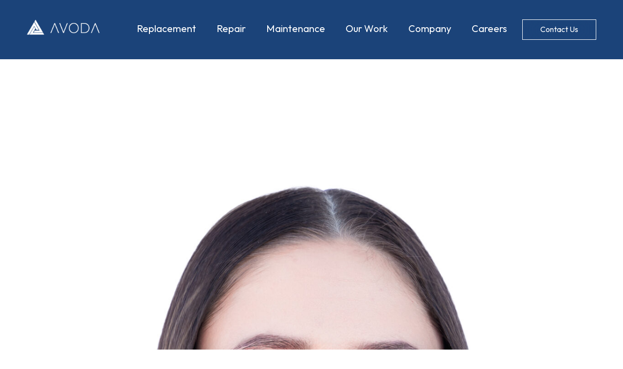

--- FILE ---
content_type: text/html; charset=UTF-8
request_url: https://avodacon.com/team/hailey-manglos/
body_size: 7829
content:
<!doctype html>
<html lang="en-US">
<head>
	<meta charset="UTF-8">
	<meta name="viewport" content="width=device-width, initial-scale=1">
	<link rel="profile" href="https://gmpg.org/xfn/11">
	<link rel="preconnect" href="https://fonts.googleapis.com">
	<link rel="preconnect" href="https://fonts.gstatic.com" crossorigin>
	<link href="https://fonts.googleapis.com/css2?family=DM+Serif+Display&family=Outfit:wght@400;700&display=swap" rel="stylesheet">

	<meta name='robots' content='index, follow, max-image-preview:large, max-snippet:-1, max-video-preview:-1' />
	<style>img:is([sizes="auto" i], [sizes^="auto," i]) { contain-intrinsic-size: 3000px 1500px }</style>
	
	<!-- This site is optimized with the Yoast SEO plugin v20.12 - https://yoast.com/wordpress/plugins/seo/ -->
	<title>Hailey Manglos - Avoda</title>
	<link rel="canonical" href="https://avodacon.com/team/hailey-manglos/" />
	<meta property="og:locale" content="en_US" />
	<meta property="og:type" content="article" />
	<meta property="og:title" content="Hailey Manglos - Avoda" />
	<meta property="og:url" content="https://avodacon.com/team/hailey-manglos/" />
	<meta property="og:site_name" content="Avoda" />
	<meta property="og:image" content="https://avodacon.com/wp-content/uploads/2024/06/Hailey-Manglos-Service-Coordinator-scaled.jpg" />
	<meta property="og:image:width" content="1707" />
	<meta property="og:image:height" content="2560" />
	<meta property="og:image:type" content="image/jpeg" />
	<meta name="twitter:card" content="summary_large_image" />
	<script type="application/ld+json" class="yoast-schema-graph">{"@context":"https://schema.org","@graph":[{"@type":"WebPage","@id":"https://avodacon.com/team/hailey-manglos/","url":"https://avodacon.com/team/hailey-manglos/","name":"Hailey Manglos - Avoda","isPartOf":{"@id":"https://avodacon.com/#website"},"primaryImageOfPage":{"@id":"https://avodacon.com/team/hailey-manglos/#primaryimage"},"image":{"@id":"https://avodacon.com/team/hailey-manglos/#primaryimage"},"thumbnailUrl":"https://avodacon.com/wp-content/uploads/2024/06/Hailey-Manglos-Service-Coordinator-scaled.jpg","datePublished":"2024-06-03T21:40:30+00:00","dateModified":"2024-06-03T21:40:30+00:00","breadcrumb":{"@id":"https://avodacon.com/team/hailey-manglos/#breadcrumb"},"inLanguage":"en-US","potentialAction":[{"@type":"ReadAction","target":["https://avodacon.com/team/hailey-manglos/"]}]},{"@type":"ImageObject","inLanguage":"en-US","@id":"https://avodacon.com/team/hailey-manglos/#primaryimage","url":"https://avodacon.com/wp-content/uploads/2024/06/Hailey-Manglos-Service-Coordinator-scaled.jpg","contentUrl":"https://avodacon.com/wp-content/uploads/2024/06/Hailey-Manglos-Service-Coordinator-scaled.jpg","width":1707,"height":2560,"caption":"Headshot of Hailey Manglos"},{"@type":"BreadcrumbList","@id":"https://avodacon.com/team/hailey-manglos/#breadcrumb","itemListElement":[{"@type":"ListItem","position":1,"name":"Home","item":"https://avodacon.com/"},{"@type":"ListItem","position":2,"name":"Hailey Manglos"}]},{"@type":"WebSite","@id":"https://avodacon.com/#website","url":"https://avodacon.com/","name":"Avoda","description":"","publisher":{"@id":"https://avodacon.com/#organization"},"potentialAction":[{"@type":"SearchAction","target":{"@type":"EntryPoint","urlTemplate":"https://avodacon.com/?s={search_term_string}"},"query-input":"required name=search_term_string"}],"inLanguage":"en-US"},{"@type":"Organization","@id":"https://avodacon.com/#organization","name":"Avoda","url":"https://avodacon.com/","logo":{"@type":"ImageObject","inLanguage":"en-US","@id":"https://avodacon.com/#/schema/logo/image/","url":"https://avodacon.com/wp-content/uploads/2023/05/cropped-Primary@2x-1.png","contentUrl":"https://avodacon.com/wp-content/uploads/2023/05/cropped-Primary@2x-1.png","width":2000,"height":430,"caption":"Avoda"},"image":{"@id":"https://avodacon.com/#/schema/logo/image/"}}]}</script>
	<!-- / Yoast SEO plugin. -->


<link rel='dns-prefetch' href='//cdn.jsdelivr.net' />
<link rel="alternate" type="application/rss+xml" title="Avoda &raquo; Feed" href="https://avodacon.com/feed/" />
<link rel="alternate" type="application/rss+xml" title="Avoda &raquo; Comments Feed" href="https://avodacon.com/comments/feed/" />
<script>
window._wpemojiSettings = {"baseUrl":"https:\/\/s.w.org\/images\/core\/emoji\/16.0.1\/72x72\/","ext":".png","svgUrl":"https:\/\/s.w.org\/images\/core\/emoji\/16.0.1\/svg\/","svgExt":".svg","source":{"concatemoji":"https:\/\/avodacon.com\/wp-includes\/js\/wp-emoji-release.min.js?ver=6.8.3"}};
/*! This file is auto-generated */
!function(s,n){var o,i,e;function c(e){try{var t={supportTests:e,timestamp:(new Date).valueOf()};sessionStorage.setItem(o,JSON.stringify(t))}catch(e){}}function p(e,t,n){e.clearRect(0,0,e.canvas.width,e.canvas.height),e.fillText(t,0,0);var t=new Uint32Array(e.getImageData(0,0,e.canvas.width,e.canvas.height).data),a=(e.clearRect(0,0,e.canvas.width,e.canvas.height),e.fillText(n,0,0),new Uint32Array(e.getImageData(0,0,e.canvas.width,e.canvas.height).data));return t.every(function(e,t){return e===a[t]})}function u(e,t){e.clearRect(0,0,e.canvas.width,e.canvas.height),e.fillText(t,0,0);for(var n=e.getImageData(16,16,1,1),a=0;a<n.data.length;a++)if(0!==n.data[a])return!1;return!0}function f(e,t,n,a){switch(t){case"flag":return n(e,"\ud83c\udff3\ufe0f\u200d\u26a7\ufe0f","\ud83c\udff3\ufe0f\u200b\u26a7\ufe0f")?!1:!n(e,"\ud83c\udde8\ud83c\uddf6","\ud83c\udde8\u200b\ud83c\uddf6")&&!n(e,"\ud83c\udff4\udb40\udc67\udb40\udc62\udb40\udc65\udb40\udc6e\udb40\udc67\udb40\udc7f","\ud83c\udff4\u200b\udb40\udc67\u200b\udb40\udc62\u200b\udb40\udc65\u200b\udb40\udc6e\u200b\udb40\udc67\u200b\udb40\udc7f");case"emoji":return!a(e,"\ud83e\udedf")}return!1}function g(e,t,n,a){var r="undefined"!=typeof WorkerGlobalScope&&self instanceof WorkerGlobalScope?new OffscreenCanvas(300,150):s.createElement("canvas"),o=r.getContext("2d",{willReadFrequently:!0}),i=(o.textBaseline="top",o.font="600 32px Arial",{});return e.forEach(function(e){i[e]=t(o,e,n,a)}),i}function t(e){var t=s.createElement("script");t.src=e,t.defer=!0,s.head.appendChild(t)}"undefined"!=typeof Promise&&(o="wpEmojiSettingsSupports",i=["flag","emoji"],n.supports={everything:!0,everythingExceptFlag:!0},e=new Promise(function(e){s.addEventListener("DOMContentLoaded",e,{once:!0})}),new Promise(function(t){var n=function(){try{var e=JSON.parse(sessionStorage.getItem(o));if("object"==typeof e&&"number"==typeof e.timestamp&&(new Date).valueOf()<e.timestamp+604800&&"object"==typeof e.supportTests)return e.supportTests}catch(e){}return null}();if(!n){if("undefined"!=typeof Worker&&"undefined"!=typeof OffscreenCanvas&&"undefined"!=typeof URL&&URL.createObjectURL&&"undefined"!=typeof Blob)try{var e="postMessage("+g.toString()+"("+[JSON.stringify(i),f.toString(),p.toString(),u.toString()].join(",")+"));",a=new Blob([e],{type:"text/javascript"}),r=new Worker(URL.createObjectURL(a),{name:"wpTestEmojiSupports"});return void(r.onmessage=function(e){c(n=e.data),r.terminate(),t(n)})}catch(e){}c(n=g(i,f,p,u))}t(n)}).then(function(e){for(var t in e)n.supports[t]=e[t],n.supports.everything=n.supports.everything&&n.supports[t],"flag"!==t&&(n.supports.everythingExceptFlag=n.supports.everythingExceptFlag&&n.supports[t]);n.supports.everythingExceptFlag=n.supports.everythingExceptFlag&&!n.supports.flag,n.DOMReady=!1,n.readyCallback=function(){n.DOMReady=!0}}).then(function(){return e}).then(function(){var e;n.supports.everything||(n.readyCallback(),(e=n.source||{}).concatemoji?t(e.concatemoji):e.wpemoji&&e.twemoji&&(t(e.twemoji),t(e.wpemoji)))}))}((window,document),window._wpemojiSettings);
</script>
<link rel='stylesheet' id='genesis-blocks-style-css-css' href='https://avodacon.com/wp-content/plugins/genesis-blocks/dist/style-blocks.build.css?ver=1682622599' media='all' />
<style id='wp-emoji-styles-inline-css'>

	img.wp-smiley, img.emoji {
		display: inline !important;
		border: none !important;
		box-shadow: none !important;
		height: 1em !important;
		width: 1em !important;
		margin: 0 0.07em !important;
		vertical-align: -0.1em !important;
		background: none !important;
		padding: 0 !important;
	}
</style>
<link rel='stylesheet' id='wp-block-library-css' href='https://avodacon.com/wp-includes/css/dist/block-library/style.min.css?ver=6.8.3' media='all' />
<style id='classic-theme-styles-inline-css'>
/*! This file is auto-generated */
.wp-block-button__link{color:#fff;background-color:#32373c;border-radius:9999px;box-shadow:none;text-decoration:none;padding:calc(.667em + 2px) calc(1.333em + 2px);font-size:1.125em}.wp-block-file__button{background:#32373c;color:#fff;text-decoration:none}
</style>
<style id='acf-video-hero-style-inline-css'>
/*Slider/Motion Slider*/
.acf-block-preview.wp-block-acf-hero-3-anim {
    background-image: url(/wp-content/themes/avoda/blocks/video-hero/thumbnail.png);
}
.acf-block-preview .hero-3-anim {
    display: none;
}
</style>
<style id='global-styles-inline-css'>
:root{--wp--preset--aspect-ratio--square: 1;--wp--preset--aspect-ratio--4-3: 4/3;--wp--preset--aspect-ratio--3-4: 3/4;--wp--preset--aspect-ratio--3-2: 3/2;--wp--preset--aspect-ratio--2-3: 2/3;--wp--preset--aspect-ratio--16-9: 16/9;--wp--preset--aspect-ratio--9-16: 9/16;--wp--preset--color--black: #000000;--wp--preset--color--cyan-bluish-gray: #abb8c3;--wp--preset--color--white: #ffffff;--wp--preset--color--pale-pink: #f78da7;--wp--preset--color--vivid-red: #cf2e2e;--wp--preset--color--luminous-vivid-orange: #ff6900;--wp--preset--color--luminous-vivid-amber: #fcb900;--wp--preset--color--light-green-cyan: #7bdcb5;--wp--preset--color--vivid-green-cyan: #00d084;--wp--preset--color--pale-cyan-blue: #8ed1fc;--wp--preset--color--vivid-cyan-blue: #0693e3;--wp--preset--color--vivid-purple: #9b51e0;--wp--preset--gradient--vivid-cyan-blue-to-vivid-purple: linear-gradient(135deg,rgba(6,147,227,1) 0%,rgb(155,81,224) 100%);--wp--preset--gradient--light-green-cyan-to-vivid-green-cyan: linear-gradient(135deg,rgb(122,220,180) 0%,rgb(0,208,130) 100%);--wp--preset--gradient--luminous-vivid-amber-to-luminous-vivid-orange: linear-gradient(135deg,rgba(252,185,0,1) 0%,rgba(255,105,0,1) 100%);--wp--preset--gradient--luminous-vivid-orange-to-vivid-red: linear-gradient(135deg,rgba(255,105,0,1) 0%,rgb(207,46,46) 100%);--wp--preset--gradient--very-light-gray-to-cyan-bluish-gray: linear-gradient(135deg,rgb(238,238,238) 0%,rgb(169,184,195) 100%);--wp--preset--gradient--cool-to-warm-spectrum: linear-gradient(135deg,rgb(74,234,220) 0%,rgb(151,120,209) 20%,rgb(207,42,186) 40%,rgb(238,44,130) 60%,rgb(251,105,98) 80%,rgb(254,248,76) 100%);--wp--preset--gradient--blush-light-purple: linear-gradient(135deg,rgb(255,206,236) 0%,rgb(152,150,240) 100%);--wp--preset--gradient--blush-bordeaux: linear-gradient(135deg,rgb(254,205,165) 0%,rgb(254,45,45) 50%,rgb(107,0,62) 100%);--wp--preset--gradient--luminous-dusk: linear-gradient(135deg,rgb(255,203,112) 0%,rgb(199,81,192) 50%,rgb(65,88,208) 100%);--wp--preset--gradient--pale-ocean: linear-gradient(135deg,rgb(255,245,203) 0%,rgb(182,227,212) 50%,rgb(51,167,181) 100%);--wp--preset--gradient--electric-grass: linear-gradient(135deg,rgb(202,248,128) 0%,rgb(113,206,126) 100%);--wp--preset--gradient--midnight: linear-gradient(135deg,rgb(2,3,129) 0%,rgb(40,116,252) 100%);--wp--preset--font-size--small: 13px;--wp--preset--font-size--medium: 20px;--wp--preset--font-size--large: 36px;--wp--preset--font-size--x-large: 42px;--wp--preset--spacing--20: 0.44rem;--wp--preset--spacing--30: 0.67rem;--wp--preset--spacing--40: 1rem;--wp--preset--spacing--50: 1.5rem;--wp--preset--spacing--60: 2.25rem;--wp--preset--spacing--70: 3.38rem;--wp--preset--spacing--80: 5.06rem;--wp--preset--shadow--natural: 6px 6px 9px rgba(0, 0, 0, 0.2);--wp--preset--shadow--deep: 12px 12px 50px rgba(0, 0, 0, 0.4);--wp--preset--shadow--sharp: 6px 6px 0px rgba(0, 0, 0, 0.2);--wp--preset--shadow--outlined: 6px 6px 0px -3px rgba(255, 255, 255, 1), 6px 6px rgba(0, 0, 0, 1);--wp--preset--shadow--crisp: 6px 6px 0px rgba(0, 0, 0, 1);}:where(.is-layout-flex){gap: 0.5em;}:where(.is-layout-grid){gap: 0.5em;}body .is-layout-flex{display: flex;}.is-layout-flex{flex-wrap: wrap;align-items: center;}.is-layout-flex > :is(*, div){margin: 0;}body .is-layout-grid{display: grid;}.is-layout-grid > :is(*, div){margin: 0;}:where(.wp-block-columns.is-layout-flex){gap: 2em;}:where(.wp-block-columns.is-layout-grid){gap: 2em;}:where(.wp-block-post-template.is-layout-flex){gap: 1.25em;}:where(.wp-block-post-template.is-layout-grid){gap: 1.25em;}.has-black-color{color: var(--wp--preset--color--black) !important;}.has-cyan-bluish-gray-color{color: var(--wp--preset--color--cyan-bluish-gray) !important;}.has-white-color{color: var(--wp--preset--color--white) !important;}.has-pale-pink-color{color: var(--wp--preset--color--pale-pink) !important;}.has-vivid-red-color{color: var(--wp--preset--color--vivid-red) !important;}.has-luminous-vivid-orange-color{color: var(--wp--preset--color--luminous-vivid-orange) !important;}.has-luminous-vivid-amber-color{color: var(--wp--preset--color--luminous-vivid-amber) !important;}.has-light-green-cyan-color{color: var(--wp--preset--color--light-green-cyan) !important;}.has-vivid-green-cyan-color{color: var(--wp--preset--color--vivid-green-cyan) !important;}.has-pale-cyan-blue-color{color: var(--wp--preset--color--pale-cyan-blue) !important;}.has-vivid-cyan-blue-color{color: var(--wp--preset--color--vivid-cyan-blue) !important;}.has-vivid-purple-color{color: var(--wp--preset--color--vivid-purple) !important;}.has-black-background-color{background-color: var(--wp--preset--color--black) !important;}.has-cyan-bluish-gray-background-color{background-color: var(--wp--preset--color--cyan-bluish-gray) !important;}.has-white-background-color{background-color: var(--wp--preset--color--white) !important;}.has-pale-pink-background-color{background-color: var(--wp--preset--color--pale-pink) !important;}.has-vivid-red-background-color{background-color: var(--wp--preset--color--vivid-red) !important;}.has-luminous-vivid-orange-background-color{background-color: var(--wp--preset--color--luminous-vivid-orange) !important;}.has-luminous-vivid-amber-background-color{background-color: var(--wp--preset--color--luminous-vivid-amber) !important;}.has-light-green-cyan-background-color{background-color: var(--wp--preset--color--light-green-cyan) !important;}.has-vivid-green-cyan-background-color{background-color: var(--wp--preset--color--vivid-green-cyan) !important;}.has-pale-cyan-blue-background-color{background-color: var(--wp--preset--color--pale-cyan-blue) !important;}.has-vivid-cyan-blue-background-color{background-color: var(--wp--preset--color--vivid-cyan-blue) !important;}.has-vivid-purple-background-color{background-color: var(--wp--preset--color--vivid-purple) !important;}.has-black-border-color{border-color: var(--wp--preset--color--black) !important;}.has-cyan-bluish-gray-border-color{border-color: var(--wp--preset--color--cyan-bluish-gray) !important;}.has-white-border-color{border-color: var(--wp--preset--color--white) !important;}.has-pale-pink-border-color{border-color: var(--wp--preset--color--pale-pink) !important;}.has-vivid-red-border-color{border-color: var(--wp--preset--color--vivid-red) !important;}.has-luminous-vivid-orange-border-color{border-color: var(--wp--preset--color--luminous-vivid-orange) !important;}.has-luminous-vivid-amber-border-color{border-color: var(--wp--preset--color--luminous-vivid-amber) !important;}.has-light-green-cyan-border-color{border-color: var(--wp--preset--color--light-green-cyan) !important;}.has-vivid-green-cyan-border-color{border-color: var(--wp--preset--color--vivid-green-cyan) !important;}.has-pale-cyan-blue-border-color{border-color: var(--wp--preset--color--pale-cyan-blue) !important;}.has-vivid-cyan-blue-border-color{border-color: var(--wp--preset--color--vivid-cyan-blue) !important;}.has-vivid-purple-border-color{border-color: var(--wp--preset--color--vivid-purple) !important;}.has-vivid-cyan-blue-to-vivid-purple-gradient-background{background: var(--wp--preset--gradient--vivid-cyan-blue-to-vivid-purple) !important;}.has-light-green-cyan-to-vivid-green-cyan-gradient-background{background: var(--wp--preset--gradient--light-green-cyan-to-vivid-green-cyan) !important;}.has-luminous-vivid-amber-to-luminous-vivid-orange-gradient-background{background: var(--wp--preset--gradient--luminous-vivid-amber-to-luminous-vivid-orange) !important;}.has-luminous-vivid-orange-to-vivid-red-gradient-background{background: var(--wp--preset--gradient--luminous-vivid-orange-to-vivid-red) !important;}.has-very-light-gray-to-cyan-bluish-gray-gradient-background{background: var(--wp--preset--gradient--very-light-gray-to-cyan-bluish-gray) !important;}.has-cool-to-warm-spectrum-gradient-background{background: var(--wp--preset--gradient--cool-to-warm-spectrum) !important;}.has-blush-light-purple-gradient-background{background: var(--wp--preset--gradient--blush-light-purple) !important;}.has-blush-bordeaux-gradient-background{background: var(--wp--preset--gradient--blush-bordeaux) !important;}.has-luminous-dusk-gradient-background{background: var(--wp--preset--gradient--luminous-dusk) !important;}.has-pale-ocean-gradient-background{background: var(--wp--preset--gradient--pale-ocean) !important;}.has-electric-grass-gradient-background{background: var(--wp--preset--gradient--electric-grass) !important;}.has-midnight-gradient-background{background: var(--wp--preset--gradient--midnight) !important;}.has-small-font-size{font-size: var(--wp--preset--font-size--small) !important;}.has-medium-font-size{font-size: var(--wp--preset--font-size--medium) !important;}.has-large-font-size{font-size: var(--wp--preset--font-size--large) !important;}.has-x-large-font-size{font-size: var(--wp--preset--font-size--x-large) !important;}
:where(.wp-block-post-template.is-layout-flex){gap: 1.25em;}:where(.wp-block-post-template.is-layout-grid){gap: 1.25em;}
:where(.wp-block-columns.is-layout-flex){gap: 2em;}:where(.wp-block-columns.is-layout-grid){gap: 2em;}
:root :where(.wp-block-pullquote){font-size: 1.5em;line-height: 1.6;}
</style>
<link rel='stylesheet' id='avoda-slick-css-css' href='//cdn.jsdelivr.net/npm/slick-carousel@1.8.1/slick/slick.css?ver=1.0.32' media='all' />
<link rel='stylesheet' id='avoda-style-css' href='https://avodacon.com/wp-content/themes/avoda/style.css?ver=1.0.32' media='all' />
<script src="https://avodacon.com/wp-includes/js/jquery/jquery.min.js?ver=3.7.1" id="jquery-core-js"></script>
<script src="https://avodacon.com/wp-includes/js/jquery/jquery-migrate.min.js?ver=3.4.1" id="jquery-migrate-js"></script>
<link rel="https://api.w.org/" href="https://avodacon.com/wp-json/" /><link rel="alternate" title="JSON" type="application/json" href="https://avodacon.com/wp-json/wp/v2/team/802" /><link rel="EditURI" type="application/rsd+xml" title="RSD" href="https://avodacon.com/xmlrpc.php?rsd" />
<link rel='shortlink' href='https://avodacon.com/?p=802' />
<link rel="alternate" title="oEmbed (JSON)" type="application/json+oembed" href="https://avodacon.com/wp-json/oembed/1.0/embed?url=https%3A%2F%2Favodacon.com%2Fteam%2Fhailey-manglos%2F" />
<link rel="alternate" title="oEmbed (XML)" type="text/xml+oembed" href="https://avodacon.com/wp-json/oembed/1.0/embed?url=https%3A%2F%2Favodacon.com%2Fteam%2Fhailey-manglos%2F&#038;format=xml" />
		<style type="text/css">
					.site-title,
			.site-description {
				position: absolute;
				clip: rect(1px, 1px, 1px, 1px);
				}
					</style>
		<link rel="icon" href="https://avodacon.com/wp-content/uploads/2023/08/cropped-Avoda-Logo-BlueBrandmark-32x32.png" sizes="32x32" />
<link rel="icon" href="https://avodacon.com/wp-content/uploads/2023/08/cropped-Avoda-Logo-BlueBrandmark-192x192.png" sizes="192x192" />
<link rel="apple-touch-icon" href="https://avodacon.com/wp-content/uploads/2023/08/cropped-Avoda-Logo-BlueBrandmark-180x180.png" />
<meta name="msapplication-TileImage" content="https://avodacon.com/wp-content/uploads/2023/08/cropped-Avoda-Logo-BlueBrandmark-270x270.png" />
		<style id="wp-custom-css">
			
.gform_confirmation_message {
	margin: 50px;
  padding: 50px;
  text-align: center;
  border: 2px solid #1B437A;
}

@media (max-width: 600px) {
	.hero {
		min-height: 30rem;
		padding-bottom: 10rem;
	}
	.hero--heading {
		font-size: 1.75rem;
	}
}

.container {
	max-width: 1200px !important;
}

.main-navigation a {
    padding: 7px 0 0;
    margin: 0 20px;
}

.site-header .current-menu-item a {
	border-bottom: 1px solid #fff;
}

@media only screen and (min-width: 1024px) {
.main-navigation ul li:last-child a {
    padding: 7px 20px 9px;
    font-size: 16px;
}
	.main-navigation ul li:last-child:hover a {
		background: #D07128;
	}
	.main-navigation ul :not(:last-child):hover > a {
		border-bottom: 1px solid #fff;
	} 

}

.slick-arrow {
	color: #1B4379 !important;
	background: none !important;
	border-color: #1B4379 !important;
	border-width: 1px;
}

.cta .button {
    border-color: #fff;
    color: #fff;
    background-color: rgba(0, 0, 0, 0.6);
    backdrop-filter: blur(50px);
}

.cta .button:hover {
    border-color: #D07128;
    background-color: #D07128;
	color: #fff;
}

.link-button:hover {
	color: #D07128;
}

.main-navigation ul li:last-child a {
	margin: 0;
	padding-left: 35px;
	padding-right: 35px;
}

.featured-box .link-button:hover,
.hero .link-button:hover {
	color: #fff;
}
.team-wrapper--thumbnail {
	height: 400px;
}
.team-wrapper--thumbnail img {
	object-position: top;
}
.hero-slider .slick-arrow {
    color: #fff !important;
    background: none !important;
    border-color: #fff !important;
    border-width: 1px;
	top: 88%;
}
.hero-slider .slick-arrow {
	right: auto;
	left: 25px;
}
.hero-slider .slick-arrow.slick-next {
	left: 100px;
}
@media (max-width: 1199px) {
	.main-navigation a {margin: 0 15px;font-size: 1.05rem;}
}
@media (max-width: 978px) {
	.hero-slider .slick-arrow {
		top: 80%;
	}
} 
.testimonials--quote {
    font-size: 1.5rem;
    line-height: 1.4em;
}

/* Team */
.team-wrapper--thumbnail:not(:has(img)) {display: none;}
.team-wrapper--detail a:hover {color: #D07128;}
.team-wrapper--detail a {color: #202020;}		</style>
		</head>

<body class="wp-singular team-template-default single single-team postid-802 wp-custom-logo wp-theme-avoda no-sidebar">
<div id="page" class="site">
	<a class="skip-link screen-reader-text" href="#primary">Skip to content</a>

	<header id="masthead" class="site-header">
		<div class="container">
		<div class="site-branding">
			<a href="https://avodacon.com/" class="custom-logo-link" rel="home"><img width="2000" height="430" src="https://avodacon.com/wp-content/uploads/2023/05/cropped-Primary@2x-1.png" class="custom-logo" alt="Avoda white logo" decoding="async" fetchpriority="high" srcset="https://avodacon.com/wp-content/uploads/2023/05/cropped-Primary@2x-1.png 2000w, https://avodacon.com/wp-content/uploads/2023/05/cropped-Primary@2x-1-300x65.png 300w, https://avodacon.com/wp-content/uploads/2023/05/cropped-Primary@2x-1-1024x220.png 1024w, https://avodacon.com/wp-content/uploads/2023/05/cropped-Primary@2x-1-768x165.png 768w, https://avodacon.com/wp-content/uploads/2023/05/cropped-Primary@2x-1-1536x330.png 1536w" sizes="(max-width: 2000px) 100vw, 2000px" /></a>				<p class="site-title"><a href="https://avodacon.com/" rel="home">Avoda</a></p>
						</div><!-- .site-branding -->

		<nav id="site-navigation" class="main-navigation">
			<button class="menu-toggle" aria-controls="primary-menu" aria-expanded="false"><img src="https://avodacon.com/wp-content/themes/avoda/images/bars-regular.svg" alt="menu" /></button>
			<div class="menu-top-navigation-container"><ul id="primary-menu" class="menu"><li id="menu-item-362" class="menu-item menu-item-type-post_type menu-item-object-page menu-item-362"><a href="https://avodacon.com/replacement-projects/">Replacement</a></li>
<li id="menu-item-361" class="menu-item menu-item-type-post_type menu-item-object-page menu-item-361"><a href="https://avodacon.com/repair-projects/">Repair</a></li>
<li id="menu-item-360" class="menu-item menu-item-type-post_type menu-item-object-page menu-item-360"><a href="https://avodacon.com/ongoing-maintenance/">Maintenance</a></li>
<li id="menu-item-298" class="menu-item menu-item-type-post_type menu-item-object-page menu-item-298"><a href="https://avodacon.com/projects/">Our Work</a></li>
<li id="menu-item-230" class="menu-item menu-item-type-post_type menu-item-object-page menu-item-230"><a href="https://avodacon.com/our-story/">Company</a></li>
<li id="menu-item-886" class="menu-item menu-item-type-custom menu-item-object-custom menu-item-886"><a href="https://avodacon.hrmdirect.com/employment/job-openings.php?search=true&#038;&#038;internal=enc-14.70317579443205&#038;">Careers</a></li>
<li id="menu-item-232" class="menu-item menu-item-type-post_type menu-item-object-page menu-item-232"><a href="https://avodacon.com/contact/">Contact Us</a></li>
</ul></div>		</nav><!-- #site-navigation -->
		</div>
	</header><!-- #masthead -->

	<main id="primary" class="site-main">

		
<article id="post-802" class="post-802 team type-team status-publish has-post-thumbnail hentry">
	<header class="entry-header">
		<h1 class="entry-title">Hailey Manglos</h1>	</header><!-- .entry-header -->

	
			<div class="post-thumbnail">
				<img width="1707" height="2560" src="https://avodacon.com/wp-content/uploads/2024/06/Hailey-Manglos-Service-Coordinator-scaled.jpg" class="attachment-post-thumbnail size-post-thumbnail wp-post-image" alt="Headshot of Hailey Manglos" decoding="async" srcset="https://avodacon.com/wp-content/uploads/2024/06/Hailey-Manglos-Service-Coordinator-scaled.jpg 1707w, https://avodacon.com/wp-content/uploads/2024/06/Hailey-Manglos-Service-Coordinator-200x300.jpg 200w, https://avodacon.com/wp-content/uploads/2024/06/Hailey-Manglos-Service-Coordinator-683x1024.jpg 683w, https://avodacon.com/wp-content/uploads/2024/06/Hailey-Manglos-Service-Coordinator-768x1152.jpg 768w, https://avodacon.com/wp-content/uploads/2024/06/Hailey-Manglos-Service-Coordinator-1024x1536.jpg 1024w, https://avodacon.com/wp-content/uploads/2024/06/Hailey-Manglos-Service-Coordinator-1365x2048.jpg 1365w" sizes="(max-width: 1707px) 100vw, 1707px" />			</div><!-- .post-thumbnail -->

		
	<div class="entry-content">
			</div><!-- .entry-content -->

	<footer class="entry-footer">
			</footer><!-- .entry-footer -->
</article><!-- #post-802 -->

	<nav class="navigation post-navigation" aria-label="Posts">
		<h2 class="screen-reader-text">Post navigation</h2>
		<div class="nav-links"><div class="nav-previous"><a href="https://avodacon.com/team/tyler-whitecomb/" rel="prev"><span class="nav-subtitle">Previous:</span> <span class="nav-title">Tyler Whitcomb</span></a></div><div class="nav-next"><a href="https://avodacon.com/team/sean-clifford/" rel="next"><span class="nav-subtitle">Next:</span> <span class="nav-title">Sean Clifford</span></a></div></div>
	</nav>
	</main><!-- #main -->


	<footer id="colophon" class="site-footer">
		
		<div class="container">

			<div class="site-footer--column">
				<a href="https://avodacon.com/" class="custom-logo-link" rel="home"><img width="2000" height="430" src="https://avodacon.com/wp-content/uploads/2023/05/cropped-Primary@2x-1.png" class="custom-logo" alt="Avoda white logo" decoding="async" srcset="https://avodacon.com/wp-content/uploads/2023/05/cropped-Primary@2x-1.png 2000w, https://avodacon.com/wp-content/uploads/2023/05/cropped-Primary@2x-1-300x65.png 300w, https://avodacon.com/wp-content/uploads/2023/05/cropped-Primary@2x-1-1024x220.png 1024w, https://avodacon.com/wp-content/uploads/2023/05/cropped-Primary@2x-1-768x165.png 768w, https://avodacon.com/wp-content/uploads/2023/05/cropped-Primary@2x-1-1536x330.png 1536w" sizes="(max-width: 2000px) 100vw, 2000px" /></a>				<p>&copy; Copyright 2024 <a href="/privacy-policy/" class="legal">Privacy Policy</a></p>
			</div>

			<div class="site-footer--column">
				<div class="menu-footer-menu-container"><ul id="primary-menu" class="menu"><li id="menu-item-222" class="menu-item menu-item-type-post_type menu-item-object-page menu-item-222"><a href="https://avodacon.com/replacement-projects/">Replacement Projects</a></li>
<li id="menu-item-223" class="menu-item menu-item-type-post_type menu-item-object-page menu-item-223"><a href="https://avodacon.com/repair-projects/">Repair Projects</a></li>
<li id="menu-item-224" class="menu-item menu-item-type-post_type menu-item-object-page menu-item-224"><a href="https://avodacon.com/ongoing-maintenance/">Ongoing Maintenance</a></li>
<li id="menu-item-225" class="menu-item menu-item-type-post_type menu-item-object-page menu-item-225"><a href="https://avodacon.com/our-story/">Company</a></li>
<li id="menu-item-228" class="menu-item menu-item-type-post_type menu-item-object-page menu-item-228"><a href="https://avodacon.com/contact/">Offices</a></li>
</ul></div>			</div>

			<div class="site-footer--column">
				

				<p>
					Monday - Friday<br />
					8:00 AM to 5:00 PM
				</p>
			</div>

		</div>

	</footer><!-- #colophon -->
</div><!-- #page -->

<script type="speculationrules">
{"prefetch":[{"source":"document","where":{"and":[{"href_matches":"\/*"},{"not":{"href_matches":["\/wp-*.php","\/wp-admin\/*","\/wp-content\/uploads\/*","\/wp-content\/*","\/wp-content\/plugins\/*","\/wp-content\/themes\/avoda\/*","\/*\\?(.+)"]}},{"not":{"selector_matches":"a[rel~=\"nofollow\"]"}},{"not":{"selector_matches":".no-prefetch, .no-prefetch a"}}]},"eagerness":"conservative"}]}
</script>
	<script type="text/javascript">
		function genesisBlocksShare( url, title, w, h ){
			var left = ( window.innerWidth / 2 )-( w / 2 );
			var top  = ( window.innerHeight / 2 )-( h / 2 );
			return window.open(url, title, 'toolbar=no, location=no, directories=no, status=no, menubar=no, scrollbars=no, resizable=no, copyhistory=no, width=600, height=600, top='+top+', left='+left);
		}
	</script>
	<script src="https://avodacon.com/wp-content/plugins/genesis-blocks/dist/assets/js/dismiss.js?ver=1682622599" id="genesis-blocks-dismiss-js-js"></script>
<script src="//cdn.jsdelivr.net/npm/slick-carousel@1.8.1/slick/slick.min.js?ver=1.0.32" id="avoda-slick-js"></script>
<script src="https://avodacon.com/wp-content/themes/avoda/js/accordion.min.js?ver=1.0.32" id="avoda-accordion-js"></script>
<script src="https://avodacon.com/wp-content/themes/avoda/js/functions.js?ver=1.0.32" id="avoda-functions-js"></script>
<script src="https://avodacon.com/wp-content/themes/avoda/js/navigation.js?ver=1.0.32" id="avoda-navigation-js"></script>

<script>(function(){function c(){var b=a.contentDocument||a.contentWindow.document;if(b){var d=b.createElement('script');d.innerHTML="window.__CF$cv$params={r:'9c63597ebf1d1dfc',t:'MTc2OTgwMTA2Ny4wMDAwMDA='};var a=document.createElement('script');a.nonce='';a.src='/cdn-cgi/challenge-platform/scripts/jsd/main.js';document.getElementsByTagName('head')[0].appendChild(a);";b.getElementsByTagName('head')[0].appendChild(d)}}if(document.body){var a=document.createElement('iframe');a.height=1;a.width=1;a.style.position='absolute';a.style.top=0;a.style.left=0;a.style.border='none';a.style.visibility='hidden';document.body.appendChild(a);if('loading'!==document.readyState)c();else if(window.addEventListener)document.addEventListener('DOMContentLoaded',c);else{var e=document.onreadystatechange||function(){};document.onreadystatechange=function(b){e(b);'loading'!==document.readyState&&(document.onreadystatechange=e,c())}}}})();</script></body>
</html>


--- FILE ---
content_type: text/css
request_url: https://avodacon.com/wp-content/themes/avoda/style.css?ver=1.0.32
body_size: 10079
content:
@charset "UTF-8";
/*!
Theme Name: Avoda
Theme URI: http://underscores.me/
Author: Madison Taylor Marketing
Author URI: https://madisontaylormarketing.com/
Description: A custom theme created for Avoda by Madison Taylor Marketing
Version: 1.0.0
Tested up to: 5.4
Requires PHP: 5.6
License: GNU General Public License v2 or later
License URI: LICENSE
Text Domain: avoda
Tags: custom-background, custom-logo, custom-menu, featured-images, threaded-comments, translation-ready

This theme, like WordPress, is licensed under the GPL.
Use it to make something cool, have fun, and share what you've learned.

Avoda is based on Underscores https://underscores.me/, (C) 2012-2020 Automattic, Inc.
Underscores is distributed under the terms of the GNU GPL v2 or later.

Normalizing styles have been helped along thanks to the fine work of
Nicolas Gallagher and Jonathan Neal https://necolas.github.io/normalize.css/
*/
/*--------------------------------------------------------------
>>> TABLE OF CONTENTS:
----------------------------------------------------------------
# Generic
	- Normalize
	- Box sizing
# Base
	- Typography
	- Elements
	- Links
	- Forms
## Layouts
# Components
	- Navigation
	- Posts and pages
	- Comments
	- Widgets
	- Media
	- Captions
	- Galleries
# plugins
	- Jetpack infinite scroll
# Utilities
	- Accessibility
	- Alignments

--------------------------------------------------------------*/
/*Branding*/
/*--------------------------------------------------------------
# Generic
--------------------------------------------------------------*/
/* Normalize
--------------------------------------------- */
/*! normalize.css v8.0.1 | MIT License | github.com/necolas/normalize.css */
/* Document
	 ========================================================================== */
/**
 * 1. Correct the line height in all browsers.
 * 2. Prevent adjustments of font size after orientation changes in iOS.
 */
html {
	line-height: 1.15;
	-webkit-text-size-adjust: 100%;
}

/* Sections
	 ========================================================================== */
/**
 * Remove the margin in all browsers.
 */
body {
	margin: 0;
}

/**
 * Render the `main` element consistently in IE.
 */
main {
	display: block;
}

/**
 * Correct the font size and margin on `h1` elements within `section` and
 * `article` contexts in Chrome, Firefox, and Safari.
 */
h1 {
	font-size: 2em;
	margin: 0.67em 0;
}

/* Grouping content
	 ========================================================================== */
/**
 * 1. Add the correct box sizing in Firefox.
 * 2. Show the overflow in Edge and IE.
 */
hr {
	box-sizing: content-box;
	height: 0;
	overflow: visible;
}

/**
 * 1. Correct the inheritance and scaling of font size in all browsers.
 * 2. Correct the odd `em` font sizing in all browsers.
 */
pre {
	font-family: monospace, monospace;
	font-size: 1em;
}

/* Text-level semantics
	 ========================================================================== */
/**
 * Remove the gray background on active links in IE 10.
 */
a {
	background-color: transparent;
}

/**
 * 1. Remove the bottom border in Chrome 57-
 * 2. Add the correct text decoration in Chrome, Edge, IE, Opera, and Safari.
 */
abbr[title] {
	border-bottom: none;
	text-decoration: underline;
	text-decoration: underline dotted;
}

/**
 * Add the correct font weight in Chrome, Edge, and Safari.
 */
b,
strong {
	font-weight: bolder;
}

/**
 * 1. Correct the inheritance and scaling of font size in all browsers.
 * 2. Correct the odd `em` font sizing in all browsers.
 */
code,
kbd,
samp {
	font-family: monospace, monospace;
	font-size: 1em;
}

/**
 * Add the correct font size in all browsers.
 */
small {
	font-size: 80%;
}

/**
 * Prevent `sub` and `sup` elements from affecting the line height in
 * all browsers.
 */
sub,
sup {
	font-size: 75%;
	line-height: 0;
	position: relative;
	vertical-align: baseline;
}

sub {
	bottom: -0.25em;
}

sup {
	top: -0.5em;
}

/* Embedded content
	 ========================================================================== */
/**
 * Remove the border on images inside links in IE 10.
 */
img {
	border-style: none;
}

/* Forms
	 ========================================================================== */
/**
 * 1. Change the font styles in all browsers.
 * 2. Remove the margin in Firefox and Safari.
 */
button,
input,
optgroup,
select,
textarea {
	font-family: inherit;
	font-size: 100%;
	line-height: 1.15;
	margin: 0;
}

/**
 * Show the overflow in IE.
 * 1. Show the overflow in Edge.
 */
button,
input {
	overflow: visible;
}

/**
 * Remove the inheritance of text transform in Edge, Firefox, and IE.
 * 1. Remove the inheritance of text transform in Firefox.
 */
button,
select {
	text-transform: none;
}

/**
 * Correct the inability to style clickable types in iOS and Safari.
 */
button,
[type="button"],
[type="reset"],
[type="submit"] {
	-webkit-appearance: button;
}

/**
 * Remove the inner border and padding in Firefox.
 */
button::-moz-focus-inner,
[type="button"]::-moz-focus-inner,
[type="reset"]::-moz-focus-inner,
[type="submit"]::-moz-focus-inner {
	border-style: none;
	padding: 0;
}

/**
 * Restore the focus styles unset by the previous rule.
 */
button:-moz-focusring,
[type="button"]:-moz-focusring,
[type="reset"]:-moz-focusring,
[type="submit"]:-moz-focusring {
	outline: 1px dotted ButtonText;
}

/**
 * Correct the padding in Firefox.
 */
fieldset {
	padding: 0.35em 0.75em 0.625em;
}

/**
 * 1. Correct the text wrapping in Edge and IE.
 * 2. Correct the color inheritance from `fieldset` elements in IE.
 * 3. Remove the padding so developers are not caught out when they zero out
 *		`fieldset` elements in all browsers.
 */
legend {
	box-sizing: border-box;
	color: inherit;
	display: table;
	max-width: 100%;
	padding: 0;
	white-space: normal;
}

/**
 * Add the correct vertical alignment in Chrome, Firefox, and Opera.
 */
progress {
	vertical-align: baseline;
}

/**
 * Remove the default vertical scrollbar in IE 10+.
 */
textarea {
	overflow: auto;
}

/**
 * 1. Add the correct box sizing in IE 10.
 * 2. Remove the padding in IE 10.
 */
[type="checkbox"],
[type="radio"] {
	box-sizing: border-box;
	padding: 0;
}

/**
 * Correct the cursor style of increment and decrement buttons in Chrome.
 */
[type="number"]::-webkit-inner-spin-button,
[type="number"]::-webkit-outer-spin-button {
	height: auto;
}

/**
 * 1. Correct the odd appearance in Chrome and Safari.
 * 2. Correct the outline style in Safari.
 */
[type="search"] {
	-webkit-appearance: textfield;
	outline-offset: -2px;
}

/**
 * Remove the inner padding in Chrome and Safari on macOS.
 */
[type="search"]::-webkit-search-decoration {
	-webkit-appearance: none;
}

/**
 * 1. Correct the inability to style clickable types in iOS and Safari.
 * 2. Change font properties to `inherit` in Safari.
 */
::-webkit-file-upload-button {
	-webkit-appearance: button;
	font: inherit;
}

/* Interactive
	 ========================================================================== */
/*
 * Add the correct display in Edge, IE 10+, and Firefox.
 */
details {
	display: block;
}

/*
 * Add the correct display in all browsers.
 */
summary {
	display: list-item;
}

/* Misc
	 ========================================================================== */
/**
 * Add the correct display in IE 10+.
 */
template {
	display: none;
}

/**
 * Add the correct display in IE 10.
 */
[hidden] {
	display: none;
}

/* Box sizing
--------------------------------------------- */
/* Inherit box-sizing to more easily change it's value on a component level.
@link http://css-tricks.com/inheriting-box-sizing-probably-slightly-better-best-practice/ */
*,
*::before,
*::after {
	box-sizing: inherit;
}

html {
	box-sizing: border-box;
}

/*--------------------------------------------------------------
# Base
--------------------------------------------------------------*/
/* Typography
--------------------------------------------- */
body,
button,
input,
select,
optgroup,
textarea {
	color: #202020;
	font-family: 'Outfit', sans-serif;
	font-size: 1rem;
	line-height: 1.4em;
	-webkit-font-smoothing: antialiased;
}

h1,
h2,
h3,
h4,
h5,
h6 {
	clear: both;
	font-family: 'DM Serif Display', serif;
	line-height: 1.2em;
	font-weight: normal;
	margin: 0 0 1.5rem;
}

h1 {
	font-size: 3.375rem;
}

@media only screen and (min-width: 1024px) {
	h1 {
		font-size: 4rem;
	}
}

h2 {
	font-size: 2.375rem;
}

@media only screen and (min-width: 1024px) {
	h2 {
		font-size: 3rem;
	}
}

h3 {
	font-size: 2rem;
}

@media only screen and (min-width: 1024px) {
	h3 {
		font-size: 2.25rem;
	}
}

h4 {
	font-size: 1.875rem;
}

@media only screen and (min-width: 1024px) {
	h4 {
		font-size: 2.125rem;
	}
}

h5 {
	font-size: 1.25rem;
}

@media only screen and (min-width: 1024px) {
	h5 {
		font-size: 1.125rem;
	}
}

p {
	margin: 0 0 1.5625rem;
}

dfn,
cite,
em,
i {
	font-style: italic;
}

blockquote {
	margin: 0 1.5em;
}

address {
	margin: 0 0 1.5em;
}

pre {
	background: #eee;
	font-family: "Courier 10 Pitch", courier, monospace;
	line-height: 1.6;
	margin-bottom: 1.6em;
	max-width: 100%;
	overflow: auto;
	padding: 1.6em;
}

code,
kbd,
tt,
var {
	font-family: monaco, consolas, "Andale Mono", "DejaVu Sans Mono", monospace;
}

abbr,
acronym {
	border-bottom: 1px dotted #666;
	cursor: help;
}

mark,
ins {
	background: #fff9c0;
	text-decoration: none;
}

big {
	font-size: 125%;
}

/* Elements
--------------------------------------------- */
body {
	background: #fff;
}

hr {
	background-color: #ccc;
	border: 0;
	height: 1px;
	margin-bottom: 1.5em;
}

ul,
ol {
	margin: 0 0 1.5em 3em;
}

ul {
	list-style: disc;
}

ol {
	list-style: decimal;
}

li > ul,
li > ol {
	margin-bottom: 0;
	margin-left: 1.5em;
}

dt {
	font-weight: 700;
}

dd {
	margin: 0 1.5em 1.5em;
}

/* Make sure embeds and iframes fit their containers. */
embed,
iframe,
object {
	max-width: 100%;
}

img {
	height: auto;
	max-width: 100%;
}

figure {
	margin: 1em 0;
}

table {
	margin: 0 0 1.5em;
	width: 100%;
}

/* Links
--------------------------------------------- */
a {
	color: #4169e1;
}

a:visited {
	color: #800080;
}

a:hover, a:focus, a:active {
	color: #191970;
}

a:focus {
	outline: thin dotted;
}

a:hover, a:active {
	outline: 0;
}

/* Forms
--------------------------------------------- */
.button,
.button:visited,
button,
input[type="button"],
input[type="reset"],
input[type="submit"] {
	border: 1px solid #D07128;
	border-radius: 0;
	-webkit-appearance: none;
	background: #D07128;
	color: #fff;
	line-height: 1;
	padding: 0.8125rem 2.1875rem;
	text-decoration: none;
	transition: .25s all ease;
}

.button:hover,
.button:visited:hover,
button:hover,
input[type="button"]:hover,
input[type="reset"]:hover,
input[type="submit"]:hover {
	color: #D07128;
	background: #fff;
}

.button:active, .button:focus,
.button:visited:active,
.button:visited:focus,
button:active,
button:focus,
input[type="button"]:active,
input[type="button"]:focus,
input[type="reset"]:active,
input[type="reset"]:focus,
input[type="submit"]:active,
input[type="submit"]:focus {
	border-color: #aaa #bbb #bbb;
}

.link-button, .link-button:visited, .link-button:active {
	color: #000;
	text-decoration: none;
	font-size: 1rem;
	transition: .25s color ease;
}

.link-button:after, .link-button:visited:after, .link-button:active:after {
	content: "\27F6";
	font-size: 1.4rem;
	line-height: 1em;
	left: 1.25rem;
	vertical-align: middle;
	position: relative;
	top: -0.3125rem;
	transition: .25s left ease;
}

.link-button:hover:after, .link-button:visited:hover:after, .link-button:active:hover:after {
	left: 1.4375rem;
}

input[type="text"],
input[type="email"],
input[type="url"],
input[type="password"],
input[type="search"],
input[type="number"],
input[type="tel"],
input[type="range"],
input[type="date"],
input[type="month"],
input[type="week"],
input[type="time"],
input[type="datetime"],
input[type="datetime-local"],
input[type="color"],
textarea {
	color: #666;
	border: 1px solid #ccc;
	border-radius: 3px;
	padding: 3px;
}

input[type="text"]:focus,
input[type="email"]:focus,
input[type="url"]:focus,
input[type="password"]:focus,
input[type="search"]:focus,
input[type="number"]:focus,
input[type="tel"]:focus,
input[type="range"]:focus,
input[type="date"]:focus,
input[type="month"]:focus,
input[type="week"]:focus,
input[type="time"]:focus,
input[type="datetime"]:focus,
input[type="datetime-local"]:focus,
input[type="color"]:focus,
textarea:focus {
	color: #111;
}

select {
	border: 1px solid #ccc;
}

textarea {
	width: 100%;
}

/*--------------------------------------------------------------
# Layouts
--------------------------------------------------------------*/
/*--------------------------------------------------------------
# Components
--------------------------------------------------------------*/
/* Navigation
--------------------------------------------- */
.main-navigation {
	display: flex;
	justify-content: flex-end;
	flex-grow: 1;
	align-items: center;
	font-size: 1.125rem;
}

.main-navigation ul {
	max-height: 0;
	overflow: hidden;
	list-style: none;
	margin: 0;
	padding-left: 0;
}

.main-navigation ul li:last-child {
	border: 1px solid #fff;
	backdrop-filter: blur(30px);
}

@media only screen and (min-width: 1024px) {
	.main-navigation ul li:last-child {
		margin-left: 0.625rem;
	}
	.main-navigation ul li:last-child a {
		padding-left: 2.1875rem;
		padding-right: 2.1875rem;
		font-size: 16px;
	}
}

.main-navigation ul ul {
	box-shadow: 0 3px 3px rgba(0, 0, 0, 0.2);
	float: left;
	position: absolute;
	top: 100%;
	left: -999em;
	z-index: 99999;
}

.main-navigation ul ul ul {
	left: -999em;
	top: 0;
}

.main-navigation ul ul li:hover > ul,
.main-navigation ul ul li.focus > ul {
	display: block;
	left: auto;
}

.main-navigation ul ul a {
	width: 200px;
}

.main-navigation ul li:hover > ul,
.main-navigation ul li.focus > ul {
	left: auto;
}

.main-navigation li {
	position: relative;
}

.main-navigation li:hover > a,
.main-navigation li.focus > a {
	color: #fff;
}

.main-navigation li.mega-menu {
	position: static;
}

.main-navigation a {
	display: block;
	text-decoration: none;
	color: #fff;
	padding: 7px 30px 9px;
	transition: .25s color ease;
	border: 1px solid transparent;
	font-size: 1.25rem;
}

.main-navigation .current_page_item > a,
.main-navigation .current-menu-item > a,
.main-navigation .current_page_ancestor > a,
.main-navigation .current-menu-ancestor > a {
	font-weight: normal;
	color: #fff;
}

/* Small menu. */
.menu-toggle,
.menu-toggle:hover,
.menu-toggle:active {
	display: block;
	background: transparent;
}

.main-navigation.toggled ul {
	max-height: 0;
	overflow: hidden;
}

.main-navigation.toggled ul li:last-child {
	border: none !important;
}

.menu-toggle {
	background: transparent;
	border: 0;
	float: right;
	cursor: pointer;
	position: absolute;
}

.menu-toggle img {
	width: 1.5625rem;
}

.main-navigation.toggled {
	z-index: 9;
}

.main-navigation.toggled .button a {
	float: left;
	color: #fff;
}

.main-navigation.toggled ul {
	transition: 1s max-height ease-in-out;
	max-height: 62.5rem;
	overflow: hidden;
	width: 100%;
	position: absolute;
	left: 0;
	top: 4.6875rem;
	font-size: 1.375rem;
	background-color: #1B4379;
}

.main-navigation.toggled ul a {
	padding: 0.9375rem;
	border-bottom: 1px solid #000;
	color: #fff;
}

.main-navigation.toggled .button a {
	padding: 0.9375rem 1.25rem;
	width: 100%;
	text-align: left;
	margin-top: -0.3125rem;
}

@media screen and (min-width: 978px) {
	.menu-toggle {
		display: none;
	}
	.main-navigation ul {
		display: flex;
		max-height: none;
		overflow: visible;
		justify-content: center;
	}
}

.site-main .comment-navigation, .site-main
.posts-navigation, .site-main
.post-navigation {
	margin: 0 0 1.5em;
}

.comment-navigation .nav-links,
.posts-navigation .nav-links,
.post-navigation .nav-links {
	display: flex;
}

.comment-navigation .nav-previous,
.posts-navigation .nav-previous,
.post-navigation .nav-previous {
	flex: 1 0 50%;
}

.comment-navigation .nav-next,
.posts-navigation .nav-next,
.post-navigation .nav-next {
	text-align: end;
	flex: 1 0 50%;
}

.dropdown-pane {
	width: 100%;
	background: #fff;
	border: 0;
	position: absolute;
	left: 0;
	border: 0;
	padding-top: 50px;
	padding-bottom: 40px;
	padding-left: 0;
	padding-right: 0;
	margin-top: 0;
	opacity: 0;
	transform: translateY(-20px);
	pointer-events: none;
	transition: opacity 0.3s ease-in-out,transform 0.3s ease-in-out;
	visibility: visible;
	display: block;
	font-size: 16px;
	box-shadow: 0 6px 10px -10px gray;
}

@media only screen and (max-width: 1024px) {
	.dropdown-pane {
		display: none !important;
	}
}

.dropdown-pane--column {
	margin-bottom: 1.5625rem;
}

.dropdown-pane--heading {
	font-weight: bold;
	font-size: 18px;
}

.dropdown-pane--heading span {
	vertical-align: middle;
	position: relative;
	top: -2px;
}

.dropdown-pane .container {
	display: grid !important;
	grid-template-columns: 1fr 1fr 1fr;
	gap: 2.5rem;
}

.dropdown-pane a {
	color: #fff;
	padding: 0;
}

.dropdown-pane a:hover {
	color: #fff;
}

li.mega-menu:hover .dropdown-pane, li.mega-menu:hover .dropdown-pane {
	transform: translateY(0);
	opacity: 1;
	pointer-events: all;
	z-index: 9999;
}

.dark-mode .main-navigation a {
	color: #fff;
}

.dark-mode .main-navigation li:hover a,
.dark-moe .main-navigation a:hover {
	color: #fff;
}

.dark-mode .navbar-fixed {
	background: #fff !important;
}

.dark-mode .menu-toggle {
	background: #fff;
}

/* Posts and pages
--------------------------------------------- */
.sticky {
	display: block;
}

.updated:not(.published) {
	display: none;
}

.page-content,
.entry-content,
.entry-summary {
	margin: 1.5em 0 0;
}

.page-links {
	clear: both;
	margin: 0 0 1.5em;
}

/*Structure*/
.container,
.wp-block-group__inner-container {
	max-width: 81.25rem;
	margin: auto;
	padding-left: 0.9375rem;
	padding-right: 0.9375rem;
}

.wp-block-group__inner-container {
	max-width: 81.25rem !important;
}

p.has-text-align-center {
	max-width: 37.5rem;
	margin: auto;
}

/*Gravity Forms*/
.site-main .gform_wrapper.gravity-theme {
	max-width: 37.5rem;
	margin: 2.5rem auto 0;
}

.site-main .gform_wrapper.gravity-theme .gfield_label {
	font-weight: normal;
	font-size: 0.75rem;
	margin-bottom: 0.1875rem;
}

.site-main .gform_wrapper.gravity-theme input[type=color],
.site-main .gform_wrapper.gravity-theme input[type=date],
.site-main .gform_wrapper.gravity-theme input[type=datetime-local],
.site-main .gform_wrapper.gravity-theme input[type=datetime],
.site-main .gform_wrapper.gravity-theme input[type=email],
.site-main .gform_wrapper.gravity-theme input[type=month],
.site-main .gform_wrapper.gravity-theme input[type=number],
.site-main .gform_wrapper.gravity-theme input[type=password],
.site-main .gform_wrapper.gravity-theme input[type=search],
.site-main .gform_wrapper.gravity-theme input[type=tel],
.site-main .gform_wrapper.gravity-theme input[type=text],
.site-main .gform_wrapper.gravity-theme input[type=time],
.site-main .gform_wrapper.gravity-theme input[type=url],
.site-main .gform_wrapper.gravity-theme input[type=week],
.site-main .gform_wrapper.gravity-theme select,
.site-main .gform_wrapper.gravity-theme textarea {
	border-radius: 0.5rem;
}

.site-main .gform_wrapper.gravity-theme input[type=submit] {
	cursor: pointer;
	background: #fff;
	color: #D07128;
	border-width: 2px;
	margin: auto;
	border: 1px solid #D07128;
}

.site-main .gform_wrapper.gravity-theme input[type=submit]:hover {
	background: #D07128;
	color: #fff;
}

/*Slick Slider Default Styles*/
.slick-arrow {
	display: block;
	width: 1.875rem;
	height: 1.875rem;
	border: 0;
	position: absolute;
	z-index: 10;
	top: 0;
	overflow: hidden;
	background-color: transparent;
	background-repeat: no-repeat;
	background-size: 35% auto;
	background-position: center;
	top: 110%;
	cursor: pointer;
	transition: .25s opacity ease;
	width: 3rem;
	height: 3rem;
	border: 2px solid #1B4379;
	right: 5em;
	border-radius: 0;
	color: #000;
	width: 3.125rem;
	height: 3.125rem;
	border-radius: 100%;
	padding: 0;
	font-size: 1.375rem;
	padding-bottom: 0.5rem;
}

.slick-arrow.slick-next {
	right: 0;
}

/*Project Detail Page*/
.project-hero {
	padding: 5rem 0 5rem;
	background: #fff;
}

@media only screen and (min-width: 1024px) {
	.project-hero {
		padding: 5rem 0 9.375rem;
	}
}

@media only screen and (min-width: 1024px) {
	.project-hero--grid {
		display: flex;
		align-items: center;
		gap: 5rem;
	}
}

.project-hero--heading {
	font-size: 2rem;
}

@media only screen and (min-width: 1024px) {
	.project-hero--heading {
		font-size: 3rem;
	}
}

.project-hero--location {
	text-transform: uppercase;
	font-size: 1.5rem;
	padding-bottom: 1.5625rem;
}

.project-hero .slick-arrow {
	top: 103%;
}

.project-hero--copy {
	padding-bottom: 1.875rem;
}

@media only screen and (min-width: 1024px) {
	.project-hero--copy {
		width: 40%;
		padding-bottom: 0;
	}
}

@media only screen and (min-width: 1024px) {
	.project-hero--carousel {
		width: 60%;
	}
}

.single-projects .hero {
	padding: 6.25rem 0 7.5rem;
}

@media only screen and (min-width: 1024px) {
	.single-projects .hero {
		padding: 15.625rem 0 18.75rem;
	}
}

.single-projects .featured-projects {
	background: #f9f9f9;
}

/*Single Post Page*/
.single-post-hero {
	height: 25rem;
	margin-bottom: 2.5rem;
}

@media only screen and (min-width: 1024px) {
	.single-post-hero {
		height: 37.5rem;
	}
}

.single-post-hero img {
	object-fit: cover;
	width: 100%;
	height: 100%;
	object-position: center;
}

.single-post-content .container {
	max-width: 700px !important;
	padding-top: 3.125rem;
}

.single-post-content--heading {
	font-size: 3rem;
	margin-bottom: 3.75rem;
}

.single-post-content h2 {
	font-size: 1.5rem;
	text-transform: uppercase;
}

.single-post-content h3 {
	font-size: 1.375rem;
}

.blog .hero--heading {
	max-width: 25rem;
	line-height: 1em;
}

/*Projects Template*/
/*temp - to be integrated*/
.pagination {
	display: flex;
	justify-content: space-between;
	margin: 50px 0 100px;
	align-items: center;
}

.pagination > * {
	flex-shrink: 0;
}

.pagination a {
	color: #000;
	text-decoration: none;
	width: 50px;
	height: 50px;
	border: 1px solid #000;
	border-radius: 100%;
	display: inline-block;
	text-align: center;
	font-size: 27px;
	line-height: 1em;
	display: inline-block;
	align-items: flex-start;
	justify-content: center;
	padding: 7px 0 10px;
	line-height: 1em;
}

.pagination a:hover {
	color: #ab2328;
}

.pagination .pages {
	flex-grow: 1;
	text-align: center;
}

.pagination .next-link {
	text-align: right;
}

.post-template--categories ul {
	list-style: none;
	margin: 0;
	padding: 0;
	text-align: center;
}

.post-template--categories {
	margin: 0 0 40px;
}

.post-template--categories a {
	border: 1px solid #000;
	border-radius: 20px;
	color: #000;
	text-decoration: none;
	padding: 5px 15px;
	margin: 5px 10px;
	transition: 0.25s all ease;
	display: inline-block;
}

.post-template--categories a:hover,
.post-template--categories a:focus,
.post-template--categories .current-cat a {
	background: #ab2328;
	color: #fff;
	border-color: #ab2328;
}

.post-template--categories .cat-item {
	display: inline-block;
}

.wp-block-group__inner-container {
	max-width: 1200px;
	margin: auto;
}

.wp-block-group {
	padding: 60px;
}

.wp-block-group p.has-text-align-center {
	max-width: 500px;
	margin: auto;
}

@media (max-width: 978px) {
	.services .container {
		grid-template-columns: 1fr;
	}
}

@media (max-width: 600px) {
	.services .services--list {
		grid-template-columns: 1fr 1fr;
		gap: 20px;
	}
}

.post-template--heading {
	line-height: 1em;
	padding-top: 40px;
	padding-bottom: 40px;
}

.post-template--categories ul {
	list-style: none;
	margin: 0;
	padding: 0;
}

.post-template--categories {
	margin: 0 0 40px;
}

.post-template--categories a {
	border: 1px solid #000;
	border-radius: 20px;
	color: #000;
	text-decoration: none;
	padding: 5px 15px;
	margin-right: 10px;
	transition: 0.25s all ease;
}

.post-template--categories a:hover {
	background: #ab2328;
	color: #fff;
}

.post-template .link-button {
	color: #000;
}

.post-template--projects {
	padding: 2.5rem 0;
}

@media only screen and (min-width: 1024px) {
	.post-template--projects {
		padding: 5rem 0;
		display: grid;
		grid-template-columns: 1fr 1fr;
		gap: 30px;
	}
}

@media (max-width: 600px) {
	.post-template--projects {
		grid-template-columns: 1fr;
	}
}

.post-template .carousel--title {
	font-size: 24px;
	line-height: 1.3em;
	font-family: 'Outfit', sans-serf;
	padding: 1.25rem 0 0;
}

.post-template .carousel--title a, .post-template .carousel--title a:visited {
	color: #000;
	text-decoration: none;
}

.post-template .carousel--item {
	margin: 0;
	padding-bottom: 30px;
}

.post-template--projects > div:first-child,
.post-template--projects > div:nth-child(6) {
	grid-column: span 2;
}

.post-template--projects .carousel--thumbnail {
	width: 100%;
	height: 18.75rem;
}

@media only screen and (min-width: 1024px) {
	.post-template--projects .carousel--thumbnail {
		height: 35.9375rem;
	}
}

.post-template--projects .carousel--thumbnail img {
	object-fit: cover;
	width: 100%;
	height: 100%;
	object-position: center;
}

/* Global
--------------------------------------------- */
.site-header {
	padding: 20px 0;
	z-index: 99;
	position: absolute;
	width: 100%;
	top: 0;
	background: #1B4379;
}

@media only screen and (min-width: 1024px) {
	.site-header {
		padding: 2.5rem 0;
	}
}

.site-header .container {
	display: flex;
}

.site-header .site-navigation {
	flex-grow: 1;
}

.site-header.navbar-fixed {
	top: 0;
	z-index: 100;
	position: fixed;
	width: 100%;
	background: #1B4379;
	box-shadow: 0 8px 6px -6px rgba(0, 0, 0, 0.3);
	padding: 0.625rem 0;
	animation: slide-down 0.7s;
}

.site-header.navbar-fixed img {
	max-width: 7.8125rem;
}

.site-header.navbar-fixed.prep-position {
	top: -6.25rem;
}

@keyframes slide-down {
	0% {
		opacity: 0;
		transform: translateY(-100%);
	}
	100% {
		opacity: 0.9;
		transform: translateY(0);
	}
}

.site-branding img {
	width: 6.875rem;
}

@media only screen and (min-width: 1024px) {
	.site-branding img {
		width: 9.375rem;
	}
}

.wp-block-group {
	padding: 80px 0 40px;
}

.wp-block-columns {
	gap: 1.875rem;
}

@media only screen and (min-width: 1024px) {
	.wp-block-columns {
		gap: 3.75rem;
	}
}

.dark-mode .site-main {
	padding-top: 100px;
}

@media only screen and (min-width: 1024px) {
	.dark-mode .site-main {
		padding-top: 150px;
	}
}

.gform_required_legend {
	display: none;
}

.site-footer {
	background: #1B4379;
	color: #fff;
	padding: 5rem 0;
	line-height: 1.8em;
	text-align: center;
}

@media only screen and (min-width: 1024px) {
	.site-footer {
		text-align: left;
	}
}

.site-footer a {
	color: #fff;
	text-decoration: none;
}

.site-footer .container {
	border-top: 1px solid #fff;
	border-bottom: 1px solid #fff;
}

@media only screen and (min-width: 1024px) {
	.site-footer .container {
		display: grid;
		grid-template-columns: 1fr 1fr 1fr;
	}
}

.site-footer--column {
	padding: 1.25rem;
}

@media only screen and (min-width: 1024px) {
	.site-footer--column {
		padding: 3.75rem 20% 2.5rem;
	}
}

@media only screen and (min-width: 1440px) {
	.site-footer--column {
		padding: 3.75rem 30% 2.5rem;
	}
}

.site-footer--column:first-child {
	padding-top: 2.5rem;
}

@media only screen and (min-width: 1024px) {
	.site-footer--column:first-child {
		padding: 3.75rem 20% 2.5rem 0;
		border-right: 1px solid #fff;
	}
}

@media only screen and (min-width: 1440px) {
	.site-footer--column:first-child {
		padding: 3.75rem 30% 2.5rem 0;
	}
}

@media only screen and (min-width: 1024px) {
	.site-footer--column:last-child {
		padding: 3.75rem 20% 2.5rem;
		border-left: 1px solid #fff;
	}
}

@media only screen and (min-width: 1440px) {
	.site-footer--column:last-child {
		padding: 3.75rem 25% 2.5rem;
	}
}

.site-footer .menu {
	list-style: none;
	padding: 0;
	margin: 0;
}

.site-footer .menu a, .site-footer .menu a:visited {
	color: #fff;
	text-decoration: none;
	padding: 0 0 0.3125rem;
	display: inline-block;
}

.site-footer .menu a:hover, .site-footer .menu a:visited:hover {
	text-decoration: underline;
}

.site-footer img {
	margin-bottom: 0.9375rem;
	max-width: 230px;
}

.site-footer .legal,
.site-footer .legal:visited {
	padding-left: 0.625rem;
	color: #fff;
	text-decoration: none;
}

.site-footer .legal:hover,
.site-footer .legal:visited:hover {
	text-decoration: underline;
}

/* Blocks
--------------------------------------------- */
.hero {
	overflow-x: hidden;
	color: #fff;
	position: relative;
	min-height: 46.875rem;
	display: flex;
	align-items: center;
	padding: 3.75rem 0;
	background-position: center;
	background-size: cover;
	background-repeat: no-repeat;
}

@media only screen and (min-width: 1024px) {
	.hero {
		padding: 12.5rem 0 6.25rem;
	}
}

.hero:after {
	content: "";
	position: absolute;
	left: 0;
	top: 0;
	right: 0;
	bottom: 0;
}

.hero .container {
	width: 100%;
	margin-top: 5rem;
}

@media only screen and (min-width: 1024px) {
	.hero .container {
		margin-top: 0;
	}
}

.hero .container > * {
	position: relative;
	z-index: 10;
}

.hero--wrapper {
	position: relative;
	min-height: 25rem;
	overflow: hidden;
	margin-bottom: 2.5rem;
}

@media only screen and (min-width: 1024px) {
	.hero--wrapper {
		min-height: 37.5rem;
	}
}

.hero img {
	position: absolute;
	object-fit: cover;
	width: 100%;
	height: 100%;
	top: 0;
	object-position: center;
	display: none;
}

@media only screen and (min-width: 1024px) {
	.hero img {
		top: 0;
	}
}

.hero--subtitle {
	text-transform: uppercase;
	position: relative;
	font-size: 0.875rem;
	margin-bottom: 1.5rem;
}

.hero--heading {
	position: relative;
	max-width: 56.25rem;
	margin-bottom: 1.5rem;
	font-size: 3.125rem;
	backdrop-filter: blur(30px);
	padding: 1.875rem;
	background-color: rgba(27, 67, 121, 0.3);
}

@media only screen and (min-width: 1024px) {
	.hero--heading {
		font-size: 4rem;
	}
}

.hero--heading br {
	display: none;
}

@media only screen and (min-width: 1024px) {
	.hero--heading br {
		display: block;
	}
}

.hero .slick-dots {
	list-style: none;
	display: flex;
	justify-content: flex-end;
	max-width: 1300px;
	margin: auto;
	position: absolute;
	bottom: 2.5rem;
	right: 9%;
}

.hero .slick-dots li {
	text-indent: -6.25rem;
	overflow: hidden;
	height: 3px;
	width: 50px;
	border: 2px solid transparent;
	background: #c6c6c6;
	display: inline-block;
}

.hero .slick-dots li.slick-active {
	background: #1B4379;
}

.hero--text {
	position: relative;
}

.hero .link-button {
	position: relative;
	color: #fff;
	margin-top: 1.5rem;
	display: inline-block;
}

.hero .slick-dots {
	list-style: none;
	display: flex;
	justify-content: flex-end;
	max-width: 1300px;
	margin: auto;
	position: absolute;
	top: 630px;
	right: 9%;
}

.hero .slick-dots li {
	text-indent: -6.25rem;
	overflow: hidden;
	height: 3px;
	width: 50px;
	border: 2px solid transparent;
	background: #c6c6c6;
	display: inline-block;
}

.hero .slick-dots li.slick-active {
	background: #1B4379;
}

.hero--text {
	font-size: 1.5rem;
	max-width: 600px;
	line-height: 1.6em;
}

.hero-slider .slick-track {
	display: flex !important;
}

.hero-slider .slick-slide {
	height: inherit;
}

.featured-box {
	backdrop-filter: blur(40px);
	position: absolute !important;
	bottom: 0;
	right: 0;
	padding: 1.5625rem;
	left: 0;
}

@media only screen and (min-width: 1024px) {
	.featured-box {
		left: auto;
		width: 31.25rem;
		padding: 3.125rem;
	}
}

.featured-box--subtitle {
	text-transform: uppercase;
	padding-bottom: 0.9375rem;
}

.featured-box--heading {
	font-family: 'DM Serif Display', serif;
	font-size: 1.25rem;
	margin-bottom: 0.9375rem;
}

.featured-box--text {
	padding-bottom: 0.75rem;
}

.featured-box .link-button {
	color: #fff;
}

.photo-cta {
	padding: 3.75rem 0;
	overflow-x: hidden;
}

@media only screen and (min-width: 1024px) {
	.photo-cta {
		padding: 5rem 0;
		margin: 0;
		overflow: visible;
	}
}

.photo-cta.has-bg {
	background-color: #f9f9f9;
	padding-bottom: 2.5rem;
}

.photo-cta.has-bg + .has-bg {
	margin-top: 5rem;
}

.photo-cta.has-bg:last-child {
	margin-bottom: 5rem;
}

.photo-cta.has-bg + .photo-cta {
	padding-top: 2.5rem;
}

@media only screen and (min-width: 1024px) {
	.photo-cta.has-bg + .photo-cta {
		padding-top: 5rem;
	}
}

.photo-cta .container {
	position: relative;
}

@media only screen and (min-width: 1024px) {
	.photo-cta .container {
		display: flex;
		justify-content: space-between;
		align-items: center;
	}
}

.photo-cta.position-right .photo-cta--photo {
	order: 2;
}

.photo-cta--slide {
	height: 100%;
	width: 100%;
}

.photo-cta--photo {
	position: relative;
	padding: 1.5625rem 0;
	width: 100%;
	height: 100%;
}

.photo-cta--photo img {
	object-fit: cover;
	object-position: center;
	width: 100%;
	height: 100%;
}

@media only screen and (min-width: 1024px) {
	.photo-cta--photo {
		width: 48.5%;
		padding: 0;
	}
}

.photo-cta--img {
	height: 100%;
}

.photo-cta .slick-track {
	display: flex !important;
}

.photo-cta .slick-slide {
	height: inherit !important;
}

.photo-cta--label {
	transform: translateX(-50%) translateY(-50%) rotate(-90deg);
	text-transform: uppercase;
	white-space: nowrap;
	position: absolute;
	left: -3rem;
	font-weight: 500;
	display: none;
}

@media only screen and (min-width: 1024px) {
	.photo-cta--label {
		display: block;
	}
}

.photo-cta.position-right .photo-cta--label {
	left: auto;
	right: -10rem;
	transform: translateX(-50%) translateY(-50%) rotate(90deg);
}

@media only screen and (min-width: 1024px) {
	.photo-cta--copy {
		width: 43%;
	}
}

.photo-cta--heading {
	font-size: 2.375rem;
}

@media only screen and (min-width: 1024px) {
	.photo-cta--heading {
		font-size: 3rem;
	}
}

.photo-cta.has-highlight {
	padding-top: 2.5rem;
	padding-bottom: 2.5rem;
}

@media only screen and (min-width: 1024px) {
	.photo-cta.has-highlight {
		padding-top: 5rem;
		padding-bottom: 5rem;
	}
}

.photo-cta.has-highlight .photo-cta--photo:before {
	content: "";
	display: block;
	position: absolute;
	top: -3%;
	bottom: -3%;
	height: 106%;
	width: 100%;
	left: -20%;
	background-color: #f6f6f6;
	z-index: 0;
}

@media only screen and (min-width: 1024px) {
	.photo-cta.has-highlight .photo-cta--photo:before {
		top: -10%;
		height: 120%;
		bottom: -10%;
	}
}

.photo-cta.has-highlight .photo-cta--photo img {
	position: relative;
	z-index: 1;
}

.photo-cta.has-highlight .photo-cta--copy {
	padding-top: 2.5rem;
}

@media only screen and (min-width: 1024px) {
	.photo-cta.has-highlight .photo-cta--copy {
		padding-top: 0;
	}
}

.photo-cta--callout {
	font-family: 'DM Serif Display', serif;
	font-size: 1.25rem;
	padding-left: 0.9375rem;
	border-left: 2px solid #000;
	line-height: 1.4em;
}

.photo-cta--callout strong {
	font-weight: normal;
	color: #D07128;
}

/*Contact page Overrides*/
.page-id-226 .photo-cta h3 {
	font-family: 'Outfit', sans-serif;
	text-transform: uppercase;
	padding-bottom: 0.625rem;
	border-bottom: 2px solid #000;
	margin-bottom: 1.25rem;
	padding-bottom: 1.25rem;
	font-size: 1.25rem;
	max-width: 15.625rem;
}

.page-id-226 .photo-cta h4 {
	font-size: 1.5rem;
	margin-bottom: 0.625rem;
}

.cta {
	background-color: #1B4379;
	color: #fff;
	padding: 6.25rem 0 7.5rem;
}

.cta.has-bg-photo {
	padding: 7.5rem 0 10rem;
}

.cta.has-bg-photo .button {
	border-color: #fff;
	color: #fff;
	background-color: rgba(0, 0, 0, 0.6);
	backdrop-filter: blur(50px);
}

.cta.has-bg-photo .button:hover {
	border-color: #D07128;
	background-color: #D07128;
}

.cta--heading {
	max-width: 68.75rem;
	margin-bottom: 2.5rem;
}

.solutions {
	padding: 5rem 0;
	background: #f9f9f9;
}

.solutions--heading {
	margin-bottom: 2.5rem;
}

.solutions--row {
	display: grid;
	grid-template-columns: 1fr;
	gap: 1.5625rem;
	padding-bottom: 2.5rem;
	align-items: center;
}

@media only screen and (min-width: 1024px) {
	.solutions--row {
		grid-template-columns: 3fr 2fr;
		gap: 8.75rem;
	}
}

.solutions--photo {
	position: relative;
}

.solutions--photo:after {
	content: "";
	position: absolute;
	display: inline-block;
	height: 90%;
	margin-top: 2%;
	top: 0;
	right: -4.375rem;
	border-left: 1px solid #000;
}

.solutions--text {
	padding-bottom: 1.5rem;
	display: inline-block;
}

.featured-projects {
	padding: 5rem 0;
	background: linear-gradient(180deg, rgba(0, 0, 0, 0) 0%, #f9f9f9 100%);
}

.featured-projects--heading {
	text-align: center;
	margin-bottom: 3.125rem;
	font-size: 2.25rem;
}

.featured-projects--grid {
	display: grid;
	grid-template-columns: 1fr;
	gap: 1.875rem;
}

@media only screen and (min-width: 1024px) {
	.featured-projects--grid {
		grid-template-columns: 1fr 1fr 1fr;
	}
}

.featured-projects--project {
	padding-bottom: 1.875rem;
}

.featured-projects--thumbnail {
	margin-bottom: 1.5rem;
	height: 19.6875rem;
	width: 100%;
	overflow: hidden;
}

.featured-projects--thumbnail img {
	object-fit: cover;
	object-position: center;
	width: 100%;
	height: 100%;
}

.featured-projects--title {
	font-size: 1.25rem;
	margin-bottom: 0.9375rem;
}

.featured-projects--excerpt {
	margin-bottom: 0.9375rem;
}

.callout {
	background: #f9f9f9;
	display: flex;
	flex-direction: column;
}

.callout--inner {
	border-radius: 3.125rem;
	background: #fff;
	box-shadow: 0 0 40px rgba(0, 0, 0, 0.1);
	margin: 1.25rem 1.25rem 3.75rem;
	padding: 4.6875rem 1.5625rem;
}

.callout--grid {
	display: grid;
	grid-template-columns: 1fr;
	gap: 3.75rem;
	align-items: center;
}

@media only screen and (min-width: 1024px) {
	.callout--grid {
		grid-template-columns: 1fr 1fr;
	}
}

.wp-block-group + .callout {
	padding-top: 2.5rem;
	background: #fff;
}

.testimonials {
	padding: 5rem 0;
	background: #f9f9f9;
}

.testimonials--grid {
	display: grid;
	grid-template-columns: 1fr;
	align-items: center;
	background: #1B4379;
	color: #fff;
}

@media only screen and (min-width: 1024px) {
	.testimonials--grid {
		grid-template-columns: 1fr 1fr;
	}
}

.testimonials--photo {
	max-height: 31.25rem;
}

@media only screen and (min-width: 1024px) {
	.testimonials--photo {
		max-height: 53.125rem;
	}
}

.testimonials--photo img {
	object-fit: cover;
	width: 100%;
	height: 100%;
	object-position: center;
}

.testimonials--copy {
	padding: 5rem;
	background: #1B4379;
}

.testimonials--subtitle {
	text-transform: uppercase;
	padding-bottom: 1.875rem;
}

.testimonials--quote {
	font-family: 'DM Serif Display', serif;
	font-size: 1.875rem;
	line-height: 1.2em;
	padding-bottom: 1.875rem;
}

@media only screen and (min-width: 1024px) {
	.testimonials--quote {
		font-size: 2.25rem;
	}
}

.testimonials--credit {
	font-size: 1.25rem;
}

.testimonials--seperator {
	padding-left: 0.625rem;
	padding-right: 0.625rem;
}

.testimonials .slick-arrow {
	top: 102%;
	left: 1.5625rem;
	width: 1.875rem;
	height: 1.875rem;
	border-radius: 100%;
	padding: 0;
	font-size: 1rem;
	padding-bottom: 0.375rem;
	filter: brightness(100%);
}

@media only screen and (min-width: 1024px) {
	.testimonials .slick-arrow {
		filter: none;
		width: 3.125rem;
		height: 3.125rem;
		top: 50%;
		left: -4.6875rem;
		font-size: 1.375rem;
		padding-bottom: 0.5rem;
	}
}

.testimonials .slick-arrow.slick-next {
	left: auto;
	right: 1.5625rem;
}

@media only screen and (min-width: 1024px) {
	.testimonials .slick-arrow.slick-next {
		right: -4.6875rem;
	}
}

.callout + .testimonials {
	padding-top: 2.5rem;
}

.highlights {
	backdrop-filter: blur(40px);
	background-size: cover;
	background-position: center;
	background-repeat: no-repeat;
	color: #fff;
	padding: 5rem 0;
}

@media only screen and (min-width: 1024px) {
	.highlights--grid {
		column-count: 2;
		column-gap: 6.25rem;
	}
}

.highlights--section-heading {
	margin-bottom: 3.75rem;
}

.highlights--subheading {
	text-transform: uppercase;
	font-size: 0.875rem;
	padding-bottom: 0.625rem;
}

.highlights--heading {
	font-size: 1.375rem;
}

.highlights--highlight {
	padding-bottom: 2.1875rem;
	overflow: hidden;
}

.logos {
	box-shadow: 0px -5px 50px 20px rgba(0, 0, 0, 0.08);
	padding: 1.25rem 0;
	margin-top: 4.375rem;
	margin-bottom: 4.375rem;
	background: #fff;
}

@media only screen and (min-width: 1024px) {
	.logos {
		padding: 2.5rem 0;
		margin-bottom: 5rem;
	}
}

.logos .slick-track {
	display: flex !important;
	align-items: center;
	gap: 1.875rem;
}

.logos img {
	margin: auto;
	max-height: 2.625rem;
	width: auto;
}

.logos--logo {
	padding: 1.25rem;
}

.team {
	background: #fff;
	padding: 2.5rem 0;
}

.team--heading {
	text-align: center;
	font-size: 2.5rem;
	margin-bottom: 3.75rem;
}

@media only screen and (min-width: 1024px) {
	.team--heading {
		font-size: 3rem;
	}
}

.team--subheading {
	text-align: center;
	font-size: 2rem;
}

@media only screen and (min-width: 1024px) {
	.team--subheading {
		font-size: 2.25rem;
	}
}

.team-wrapper {
	display: grid;
	grid-template-columns: 1fr;
}

@media only screen and (min-width: 1024px) {
	.team-wrapper {
		grid-template-columns: 1fr 1fr 1fr;
		gap: 2.5rem;
	}
}

.team-wrapper--thumbnail {
	height: 25rem;
	max-width: 18.75rem;
	margin: auto;
	overflow: hidden;
}

.team-wrapper--thumbnail img {
	object-fit: cover;
	object-position: center;
	width: 100%;
	height: 100%;
}

.team-wrapper--copy {
	flex-grow: 1;
	padding-top: 1.25rem;
	padding-left: 1.25rem;
	text-align: center;
}

@media only screen and (min-width: 1024px) {
	.team-wrapper--copy {
		text-align: left;
	}
}

.team-wrapper--title {
	font-size: 1.5rem;
	margin: 0 0 0.625rem;
}

.team-wrapper--subtitle {
	font-size: 1.125rem;
	margin: 0 0 0.625rem;
}

.team-wrapper--link {
	margin-top: 0.9375rem;
}

.statistics img {
	width: 100%;
	display: block;
}

@media only screen and (min-width: 1024px) {
	.statistics--grid {
		display: grid;
		grid-template-columns: 1fr 1fr;
		grid-row: auto auto;
		position: absolute;
		bottom: 0;
		right: 0.9375rem;
		max-width: 43.75rem;
	}
}

.statistics--stat {
	background-color: #1B4379;
	color: #fff;
	padding: 3.75rem;
}

.statistics--stat:first-child {
	display: none;
	background: none;
}

@media only screen and (min-width: 1024px) {
	.statistics--stat:first-child {
		display: block;
	}
}

.statistics--stat:nth-child(4) {
	background-color: #D07128;
}

.statistics--number {
	font-family: 'DM Serif Display', serif;
	font-size: 1.5rem;
	margin-bottom: 1.25rem;
}

.statistics--icon img {
	height: 2.8125rem;
	display: block;
	margin-bottom: 0.9375rem;
	width: auto;
}

.statistics .container {
	position: relative;
}

.callout.two-col-text {
	background: #fff;
	display: flex;
	flex-direction: column;
	text-align: center;
	padding-top: 2.5rem;
	padding-bottom: 2.5rem;
}

.callout.two-col-text .callout--inner {
	border-radius: 3.125rem;
	background: #fff;
	box-shadow: 0 0 40px rgba(0, 0, 0, 0.1);
	margin: 1.25rem 1.25rem 3.75rem;
	padding: 4.6875rem 0;
}

.callout.two-col-text .callout--grid {
	display: grid;
	grid-template-columns: 1fr;
	gap: 3.75rem;
	align-items: center;
}

@media only screen and (min-width: 1024px) {
	.callout.two-col-text .callout--grid {
		grid-template-columns: 1fr 1fr;
		gap: 3.75rem;
	}
}

.callout.two-col-text .callout--heading {
	margin-bottom: 0.9375rem;
}

.callout.two-col-text .callout--text {
	padding-bottom: 0.9375rem;
	max-width: 25rem;
	margin: auto;
}

@media only screen and (min-width: 1024px) {
	.callout.two-col-text .callout--photo {
		border-left: 2px solid #000;
	}
}

@media only screen and (min-width: 1024px) {
	.has-bg + .callout.two-col-text {
		padding-top: 4.375rem;
	}
}

.icon-grid {
	padding: 5rem 0;
	background: #f9f9f9;
}

.icon-grid--grid {
	display: grid;
	grid-template-columns: 1fr;
	gap: 1.875rem;
}

@media only screen and (min-width: 1024px) {
	.icon-grid--grid {
		grid-template-columns: 1fr 1fr 1fr;
	}
}

.icon-grid--heading {
	margin-bottom: 3.125rem;
}

.icon-grid--item {
	display: grid;
	grid-template-columns: 35px auto;
	padding-bottom: 1.875rem;
}

.icon-grid--icon {
	padding-right: 0.625rem;
	position: relative;
	top: 0.3125rem;
}

.icon-grid--title {
	font-size: 1.5rem;
}

.icon-grid--copy {
	padding-left: 0.9375rem;
}

/**
 * Accordion v3.3.4
 * Lightweight and accessible accordion module created in pure Javascript
 * https://github.com/michu2k/Accordion
 *
 * Copyright (c) Michał Strumpf
 * Published under MIT License
 */
.ac > .ac-q::after {
	text-align: center;
	width: 15px;
	right: 10px;
	top: 50%;
	transform: translate(0, -50%);
	position: absolute;
}

.ac > .ac-a {
	overflow: hidden;
	-webkit-transition-property: all;
	-webkit-transition-timing-function: ease;
	transition-property: all;
	transition-timing-function: ease;
}

.accordion {
	padding: 5rem 0;
}

.accordion .container {
	max-width: 62.5rem;
}

.accordion--heading {
	margin-bottom: 3.125rem;
	text-align: center;
}

.accordion--row {
	background: #f9f9f9;
	border-radius: 1.875rem;
	padding: 3.75rem 20%;
	margin-bottom: 0.9375rem;
	border: 0;
}

.accordion--title {
	font-size: 1.5rem;
	cursor: pointer;
	position: relative;
}

.accordion--title:before {
	content: "+";
	border-radius: 100%;
	border: 2px solid #000;
	display: inline-block;
	width: 25px;
	height: 25px;
	text-align: center;
	font-family: 'Outfit', serif;
	font-size: 1.125rem;
	line-height: 1em;
	padding-top: 1px;
	position: absolute;
	top: 2px;
	left: -45px;
}

.accordion ul {
	margin: 0 0 1.5625rem;
	padding: 0 0 0 0.9375rem;
}

/* Comments
--------------------------------------------- */
.comment-content a {
	word-wrap: break-word;
}

.bypostauthor {
	display: block;
}

/* Widgets
--------------------------------------------- */
.widget {
	margin: 0 0 1.5em;
}

.widget select {
	max-width: 100%;
}

/* Media
--------------------------------------------- */
.page-content .wp-smiley,
.entry-content .wp-smiley,
.comment-content .wp-smiley {
	border: none;
	margin-bottom: 0;
	margin-top: 0;
	padding: 0;
}

/* Make sure logo link wraps around logo image. */
.custom-logo-link {
	display: inline-block;
}

/* Captions
--------------------------------------------- */
.wp-caption {
	margin-bottom: 1.5em;
	max-width: 100%;
}

.wp-caption img[class*="wp-image-"] {
	display: block;
	margin-left: auto;
	margin-right: auto;
}

.wp-caption .wp-caption-text {
	margin: 0.8075em 0;
}

.wp-caption-text {
	text-align: center;
}

/* Galleries
--------------------------------------------- */
.gallery {
	margin-bottom: 1.5em;
	display: grid;
	grid-gap: 1.5em;
}

.gallery-item {
	display: inline-block;
	text-align: center;
	width: 100%;
}

.gallery-columns-2 {
	grid-template-columns: repeat(2, 1fr);
}

.gallery-columns-3 {
	grid-template-columns: repeat(3, 1fr);
}

.gallery-columns-4 {
	grid-template-columns: repeat(4, 1fr);
}

.gallery-columns-5 {
	grid-template-columns: repeat(5, 1fr);
}

.gallery-columns-6 {
	grid-template-columns: repeat(6, 1fr);
}

.gallery-columns-7 {
	grid-template-columns: repeat(7, 1fr);
}

.gallery-columns-8 {
	grid-template-columns: repeat(8, 1fr);
}

.gallery-columns-9 {
	grid-template-columns: repeat(9, 1fr);
}

.gallery-caption {
	display: block;
}

/*--------------------------------------------------------------
# Plugins
--------------------------------------------------------------*/
/* Jetpack infinite scroll
--------------------------------------------- */
/* Hide the Posts Navigation and the Footer when Infinite Scroll is in use. */
.infinite-scroll .posts-navigation,
.infinite-scroll.neverending .site-footer {
	display: none;
}

/* Re-display the Theme Footer when Infinite Scroll has reached its end. */
.infinity-end.neverending .site-footer {
	display: block;
}

/*--------------------------------------------------------------
# Utilities
--------------------------------------------------------------*/
/* Accessibility
--------------------------------------------- */
/* Text meant only for screen readers. */
.screen-reader-text {
	border: 0;
	clip: rect(1px, 1px, 1px, 1px);
	clip-path: inset(50%);
	height: 1px;
	margin: -1px;
	overflow: hidden;
	padding: 0;
	position: absolute !important;
	width: 1px;
	word-wrap: normal !important;
}

.screen-reader-text:focus {
	background-color: #f1f1f1;
	border-radius: 3px;
	box-shadow: 0 0 2px 2px rgba(0, 0, 0, 0.6);
	clip: auto !important;
	clip-path: none;
	color: #21759b;
	display: block;
	font-size: 0.875rem;
	font-weight: 700;
	height: auto;
	left: 5px;
	line-height: normal;
	padding: 15px 23px 14px;
	text-decoration: none;
	top: 5px;
	width: auto;
	z-index: 100000;
}

/* Do not show the outline on the skip link target. */
#primary[tabindex="-1"]:focus {
	outline: 0;
}

/* Alignments
--------------------------------------------- */
.alignleft {
	/*rtl:ignore*/
	float: left;
	/*rtl:ignore*/
	margin-right: 1.5em;
	margin-bottom: 1.5em;
}

.alignright {
	/*rtl:ignore*/
	float: right;
	/*rtl:ignore*/
	margin-left: 1.5em;
	margin-bottom: 1.5em;
}

.aligncenter {
	clear: both;
	display: block;
	margin-left: auto;
	margin-right: auto;
	margin-bottom: 1.5em;
}

/*# sourceMappingURL=style.css.map */

--- FILE ---
content_type: application/javascript
request_url: https://avodacon.com/wp-content/themes/avoda/js/functions.js?ver=1.0.32
body_size: 303
content:
jQuery( document ).ready(function( $ ) {
    // Code that uses jQuery's $ can follow here.
    
     //Sticky menu
    $(window).scroll(function () {
        //if you hard code, then use console
        //.log to determine when you want the 
        //nav bar to stick.  
        //console.log($(window).scrollTop())
    if ($(window).scrollTop() > 280) {
        $('#masthead').addClass('navbar-fixed');
    }
    if ($(window).scrollTop() < 281) {
        $('#masthead').removeClass('navbar-fixed');
    }
    });

    $('.testimonials--slider').slick({
        infinite: true,
        slidesToShow: 1,
        slidesToScroll: 1,
        prevArrow: '<button type="button" class="slick-prev">&xlarr;</button>',
        nextArrow: '<button type="button" class="slick-next">&xrarr;</button>',
    });

    //Project Gallery Slider
    $('.project-hero--photos').slick({
      infinite: true,
      slidesToShow: 1,
      slidesToScroll: 1,
      arrows: true,
      dots: false,
      prevArrow: '<button type="button" class="slick-prev">&xlarr;</button>',
      nextArrow: '<button type="button" class="slick-next">&xrarr;</button>',
    });

    //Hero Slider
    $('.hero--slides').slick({
      infinite: true,
      slidesToShow: 1,
      slidesToScroll: 1,
      arrows: true,
      dots: false,
      pauseOnHover: false,
      autoplay: true,
      fade: false,
      autoplaySpeed: 5000,
      Speed: 500,
      prevArrow: '<button type="button" class="slick-prev">&xlarr;</button>',
      nextArrow: '<button type="button" class="slick-next">&xrarr;</button>',
    });

    $('.logos--wrapper').slick({
        // infinite: true,
         slidesToShow: 6,
         slidesToScroll: 1,
         autoplay: true,
         autoplaySpeed: 0,
         speed: 8000,
         dots: false,
         arrows: false,
         cssEase: 'linear',
         responsive: [
             {
               breakpoint: 978,
               settings: {
                 slidesToShow: 4,
                 slidesToScroll: 1
               }
             },
             {
               breakpoint: 600,
               settings: {
                 slidesToShow: 2,
                 slidesToScroll: 1
               }
             }
         ]
     });

     //Initialize accordion
     var accordion = new Accordion('.ac-container');

    

});

--- FILE ---
content_type: application/javascript
request_url: https://avodacon.com/wp-content/themes/avoda/js/accordion.min.js?ver=1.0.32
body_size: 408
content:
/*
	Simple accordion created with jQuery & CSS. Very useful to create FAQ lists on your website. 
	Author: MichaÅ‚ Strumpf https://github.com/michu2k
	License: MIT
	Version: v2.0.0
*/
(function(){function a(h,j){for(let k in j)h[k]=j[k];return h}function b(h){let j,k;for(let l=0;l<h.length;l++)h[l].classList.contains('active')&&(j=h[l].querySelector('.'+g.options.aClass),j.style.height='auto',k=j.offsetHeight,j.style.height=0,setTimeout(function(){j.style.height=k+'px'},0))}function c(h){let j=h.querySelector('.'+g.options.aClass);j.style.height=0}function d(h){let j=h.querySelector('.'+g.options.aClass);j.style.WebkitTransitionDuration=g.options.duration+'ms',j.style.transitionDuration=g.options.duration+'ms'}function e(h){let j=h.querySelector('.'+g.options.aClass),k;h.classList.toggle('active'),0<parseInt(j.style.height)?j.style.height=0:(j.style.height='auto',k=j.offsetHeight,j.style.height=0,setTimeout(function(){j.style.height=k+'px'},0))}function f(h,j){h=Array.prototype.slice.call(h,0),h.splice(j,1);for(let k=0;k<h.length;k++)h[k].classList.remove('active'),c(h[k])}let g;this.Accordion=function(){this.options=a({duration:600,closeOthers:!0,showFirst:!1,containerClass:'ac-container',elClass:'ac',qClass:'ac-q',aClass:'ac-a'},arguments[0]),g=this;let j=document.querySelectorAll('.'+g.options.containerClass);j.forEach(function(k){let m=k.querySelectorAll('.'+g.options.elClass);for(let n=0;n<m.length;n++)c(m[n]),d(m[n]),m[n].addEventListener('click',function(o){o.preventDefault();let p=this;o.target.classList.contains(g.options.qClass)&&(!0===g.options.closeOthers&&f(m,n),e(p))});!0===g.options.showFirst&&e(m[0])}),window.addEventListener('resize',()=>{clearTimeout(window.resizeTimer),window.resizeTimer=setTimeout(()=>{j.forEach(function(k){let m=k.querySelectorAll('.'+g.options.elClass);b(m)})},100)})}})();